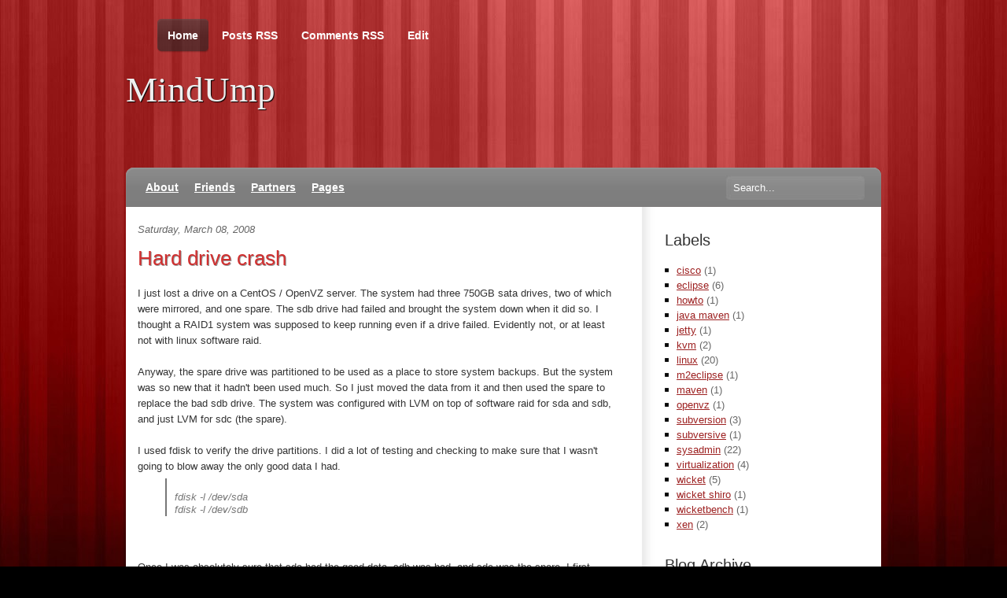

--- FILE ---
content_type: text/html; charset=UTF-8
request_url: https://blog.tauren.com/2008/03/
body_size: 13862
content:
<!DOCTYPE html>
<html dir='ltr' xmlns='http://www.w3.org/1999/xhtml' xmlns:b='http://www.google.com/2005/gml/b' xmlns:data='http://www.google.com/2005/gml/data' xmlns:expr='http://www.google.com/2005/gml/expr'>
<head>
<link href='https://www.blogger.com/static/v1/widgets/2944754296-widget_css_bundle.css' rel='stylesheet' type='text/css'/>
<link href="https://alexgorbatchev.com/pub/sh/current/styles/shCore.css" rel='stylesheet' type='text/css' />
<link href="https://alexgorbatchev.com/pub/sh/current/styles/shThemeDefault.css" rel='stylesheet' type='text/css' />
<script src="https://alexgorbatchev.com/pub/sh/current/scripts/shCore.js" type='text/javascript'></script>
<script src="https://alexgorbatchev.com/pub/sh/current/scripts/shBrushCpp.js" type='text/javascript'></script>
<script src="https://alexgorbatchev.com/pub/sh/current/scripts/shBrushCSharp.js" type='text/javascript'></script>
<script src="https://alexgorbatchev.com/pub/sh/current/scripts/shBrushCss.js" type='text/javascript'></script>
<script src="https://alexgorbatchev.com/pub/sh/current/scripts/shBrushJava.js" type='text/javascript'></script>
<script src="https://alexgorbatchev.com/pub/sh/current/scripts/shBrushJScript.js" type='text/javascript'></script>
<script src="https://alexgorbatchev.com/pub/sh/current/scripts/shBrushPhp.js" type='text/javascript'></script>
<script src="https://alexgorbatchev.com/pub/sh/current/scripts/shBrushPython.js" type='text/javascript'></script>
<script src="https://alexgorbatchev.com/pub/sh/current/scripts/shBrushRuby.js" type='text/javascript'></script>
<script src="https://alexgorbatchev.com/pub/sh/current/scripts/shBrushSql.js" type='text/javascript'></script>
<script src="https://alexgorbatchev.com/pub/sh/current/scripts/shBrushVb.js" type='text/javascript'></script>
<script src="https://alexgorbatchev.com/pub/sh/current/scripts/shBrushXml.js" type='text/javascript'></script>
<script src="https://alexgorbatchev.com/pub/sh/current/scripts/shBrushPerl.js" type='text/javascript'></script>
<script language='javascript'> 
SyntaxHighlighter.config.bloggerMode = true;
SyntaxHighlighter.config.clipboardSwf = 'http://alexgorbatchev.com/pub/sh/current/scripts/clipboard.swf';
SyntaxHighlighter.all();
</script>
<title>MindUmp: March 2008</title>
<meta content='text/html; charset=UTF-8' http-equiv='Content-Type'/>
<meta content='blogger' name='generator'/>
<link href="https://blog.tauren.com/favicon.ico" rel='icon' type='image/x-icon' />
<link href="https://blog.tauren.com/2008/03/" rel='canonical' />
<link rel="alternate" type="application/atom+xml" title="MindUmp - Atom" href="https://blog.tauren.com/feeds/posts/default" />
<link rel="alternate" type="application/rss+xml" title="MindUmp - RSS" href="https://blog.tauren.com/feeds/posts/default?alt=rss" />
<link rel="service.post" type="application/atom+xml" title="MindUmp - Atom" href="https://www.blogger.com/feeds/15031770/posts/default" />
<!--Can't find substitution for tag [blog.ieCssRetrofitLinks]-->
<meta content='http://blog.tauren.com/2008/03/' property='og:url'/>
<meta content='MindUmp' property='og:title'/>
<meta content='' property='og:description'/>
<meta content='global' name='distribution'/>
<meta content='10 days' name='revisit'/>
<meta content='10 days' name='revisit-after'/>
<meta content='document' name='resource-type'/>
<meta content='all' name='audience'/>
<meta content='general' name='rating'/>
<meta content='all' name='robots'/>
<meta content='index, follow' name='robots'/>
<meta content='Ali/Volverene' name='author'/>
<meta content='en' name='language'/>
<meta content='US' name='country'/>
<meta content='blogger' name='generator'/>
<style id='page-skin-1' type='text/css'><!--
/*
-----------------------------------------------
Blogger Template Details
Name:                Meta-Morphosis Striped-red
Blogger Template by: Templates Block
URL:                 http://TemplatesBlock.com/
Wordpress Theme by:  WooThemes
URL:                 http://www.woothemes.com/
Date:                January 11, 2010
License:             This free Blogger template is licensed under the Creative Commons Attribution 3.0 License, which permits both personal and commercial use.
However, to satisfy the 'attribution' clause of the license, you are required to keep the footer links intact which provides due credit to its authors. For more specific details about the license, you may visit the URL below:
http://creativecommons.org/licenses/by/3.0/
----------------------------------------------- */
#navbar-iframe {
display: none !important;
}
/* Variable definitions
====================
<Variable name="bgcolor" description="Page Background Color"
type="color" default="#fff">
<Variable name="textcolor" description="Text Color"
type="color" default="#333">
<Variable name="linkcolor" description="Link Color"
type="color" default="#58a">
<Variable name="pagetitlecolor" description="Blog Title Color"
type="color" default="#666">
<Variable name="descriptioncolor" description="Blog Description Color"
type="color" default="#999">
<Variable name="titlecolor" description="Post Title Color"
type="color" default="#c60">
<Variable name="bordercolor" description="Border Color"
type="color" default="#ccc">
<Variable name="sidebarcolor" description="Sidebar Title Color"
type="color" default="#999">
<Variable name="sidebartextcolor" description="Sidebar Text Color"
type="color" default="#666">
<Variable name="visitedlinkcolor" description="Visited Link Color"
type="color" default="#999">
<Variable name="bodyfont" description="Text Font"
type="font" default="normal normal 100% Georgia, Serif">
<Variable name="headerfont" description="Sidebar Title Font"
type="font"
default="normal normal 78% 'Trebuchet MS',Trebuchet,Arial,Verdana,Sans-serif">
<Variable name="pagetitlefont" description="Blog Title Font"
type="font"
default="normal normal 200% Georgia, Serif">
<Variable name="descriptionfont" description="Blog Description Font"
type="font"
default="normal normal 78% 'Trebuchet MS', Trebuchet, Arial, Verdana, Sans-serif">
<Variable name="postfooterfont" description="Post Footer Font"
type="font"
default="normal normal 78% 'Trebuchet MS', Trebuchet, Arial, Verdana, Sans-serif">
<Variable name="startSide" description="Side where text starts in blog language"
type="automatic" default="left">
<Variable name="endSide" description="Side where text ends in blog language"
type="automatic" default="right">
*/
/* Use this with templates/template-twocol.html */
body {
background:#000000 url(https://blogger.googleusercontent.com/img/b/R29vZ2xl/AVvXsEhjnPmJzLrLV7uNUJ3LT0cTM26PokoRdBEphJx9Ef9FnLZNLFdmeq8yC1vCqKdJ-_EvB8rzsYZS7XmPLpHBefJZQo8ZBqlQIDEehL9CD-qTojOG6WydGASJel8nrl5cUsaHmwk7iA/s1600/bg-tile.jpg) repeat center top;
margin:0;
color:#333333;
font:x-small Georgia Serif;
font-size/* */:/**/small;
font-size: /**/small;
text-align: center;
}
#wrap { background: url(https://blogger.googleusercontent.com/img/b/R29vZ2xl/AVvXsEij_98aAneuWDSptVK8sK3U3KWK5xUIJx0s6qOrQtHM23CHpcq2cHVJzXubnB_amCn2i4__IPhsqVY2awXnQOgYMsUflkq7yE_r5q0kseBnmGTcNrFN_RrRJw3sgo7ab5mRwD0Ovw/s1600/bg.jpg) repeat-x center top; }
a:link {
color:#9D2121; text-decoration: underline;
}
a:visited {
color:#9D2121; text-decoration: underline;
}
a:hover {
text-decoration:none;
}
a img {
border-width:0;
}
/* Header
-----------------------------------------------
*/
/* Page Nav */
#pagenav li a:link, #pagenav li a:visited {
position: relative;
width: 50%;
padding: 14px 8px;
text-decoration: none;
z-index: 100;
font-size:14px;
font-weight:bold;
}
#pagenav li {
font-family: Arial;
float: left;
line-height: 35px;
padding: 0 9px 0 5px;
zoom: 1;
margin: 0;
list-style:none;
}
#pagenav li a:hover, #pagenav li.current_page_item a:link, #pagenav li.current_page_item a:visited  {
position: relative;
}
#pagenav li a:hover span.left, #pagenav li.current_page_item span.left  {
display: block;
position: absolute;
left: 0;
bottom: 0;
width: 5px;
height: 43px;
margin-left:-5px;
}
#pagenav li a:hover span.right, #pagenav li.current_page_item span.right  {
display: block;
position: absolute;
right: 0;
bottom: 0;
width: 5px;
height: 43px;
margin-right:-5px;
}
#pagenav li a:link, #pagenav li a:visited {
color: #fff;
}
#pagenav li a:hover, #pagenav li.current_page_item a:link, #pagenav li.current_page_item a:visited  {
background: url(https://blogger.googleusercontent.com/img/b/R29vZ2xl/AVvXsEi1bZyKhtThuunJ1dMe1FGbvDBLf-YWMw7Hk5OtH23y8UV4gBTP8iqDPZMLvd89VtB_aRNfYBFCWNyNOgL7SXgd1rW_ZX2-l4cpNKt0rCcPkPx8P4NPkhxPjuP5zSeoAuv3Luxm/s1600/top-nav-tile.png) repeat-x left bottom;
}
#pagenav li a:hover span.left, #pagenav li.current_page_item span.left  {
background: url(https://blogger.googleusercontent.com/img/b/R29vZ2xl/AVvXsEjaV3QXy9FRHolRY3gWs42CO15gFlokg3rKYKHF89XjGhD8J5TkWkLWqicFuYrQP64e8VfBp2CwQL9aixBBpIQtoQCWrsnRHfx5Lq3B2mN5OiLZOOI59x9iG6duQvLboc9q2jo4/s1600/top-nav-left.png) no-repeat left bottom;
}
#pagenav li a:hover span.right, #pagenav li.current_page_item span.right  {
background: url(https://blogger.googleusercontent.com/img/b/R29vZ2xl/AVvXsEg7CB9VFvzRtPi2VKWi9z_qFgpIP5Qt3GnYsmcYaXQckjOiyz4Nwm9CSO8pm0cT6LapECCBlQkkC1GgWDm_N7HXutiVgEDLKAreMSseCOGbe8kqPPC_6OnljylPkp3FtCNs2ovC/s1600/top-nav-right.png) no-repeat left bottom !important;
}
#header {
margin: 0;
text-align: left;
color:#eeeeee;
width: 70%;
height: 100px;
padding: 25px 0;
clear: both;
position: relative;
}
#header h1 {
margin: 0;
padding:0;
line-height:1.2em;
text-transform:normal;
letter-spacing:0em;
font: 45px Trebuchet MS, Serif;
text-shadow: 1px 1px 1px #000;
display:block;
}
#header a {
color:#eeeeee;
text-decoration:none;
}
#header a:hover {
color:#eeeeee;
}
#header .description {
margin:0;
padding:0 0 0 200px;
max-width:700px;
text-transform:normal;
letter-spacing:0em;
line-height: 1.4em;
font: bold 120% 'Trebuchet MS', Trebuchet, Arial, Verdana, Sans-serif;
color: #ffffff;
text-shadow: 1px 1px 1px #999999;
}
#header img {
margin-left: auto;
margin-right: auto;
}
/* Cat Nav */
#menu {
background:url(https://blogger.googleusercontent.com/img/b/R29vZ2xl/AVvXsEg1jR6KQgkNZcGRr2hbA19KmBETmwMSWmMBK8Ra3dqwQx-QWbtjTRRtY7z_E19oHtK6hE3Sazo_FOdz3d7gGHyASjMiE9a2gNsU9pYlnyic8qxQitmKHhGZa7Yz13IlsriuLBbF/s1600/cat-nav.png) no-repeat top left;
width:960px;
height:50px;
z-index: 999;
position: relative;
}
#catnav, #catnav ul {
padding: 0;
margin: 0 15px;
list-style: none;
line-height: 1;
width:750px;
z-index: 999;
position: relative;
}
#catnav a {
display: block;
line-height: 50px;
padding: 0 10px;
z-index: 100;
color:#fff;
font-size:14px;
font-weight:bold;
}
#catnav li {
float: left;
}
#catnav li:hover {
background:#999;
}
/* Style drop down list */
#catnav li ul { position: absolute; width: 182px; left: -999em; margin:0; }
#catnav li ul li {	border: 1px solid #ccc; border-width:0 1px 1px; background: #FFF; z-index: 15; position: relative; }
#catnav li ul li:hover { background: #eee; }
#catnav li ul li a { line-height: 35px; font-size: 12px; color: #333; width: 160px; }
#catnav li ul ul {	margin: -36px 0 0 180px;  border-top: 1px solid #ccc; }
#catnav li ul ul li a { line-height: 35px; }
#catnav li ul li ul li a {	border-width:0 1px 1px 0px; }
#catnav li:hover ul, #catnav li.sfhover ul { left: auto; }
#catnav li:hover ul ul, #catnav li.sfhover ul ul { left: -999em; }
#catnav li:hover ul, #catnav li li:hover ul, #catnav li.sfhover ul, #catnav li li.sfhover ul { left: auto; }
#catnav li:hover, #catnav li.hover { position: static; } /* IE7 Fix */
/* Search */
#search { position:absolute; right:20px; top:10px; width: 178px; height:32px; display:block; }
#search input {
background:url(https://blogger.googleusercontent.com/img/b/R29vZ2xl/AVvXsEj71Ot1KhxLo-mkXRCP7-WBIT1VK650eo1qzuXQZOZ0MylN6wM_1cNytwI2W59ZRkvXm_rRdfPVQRzP4Y81MJZDEBlOMvnXYROuCqGaf0AXHbqgGsAm3jOgGQ5TgRnCn8GRBayt/s1600/bg-search.jpg) no-repeat;
border:0;
color:#fff;
padding: 8px 10px;
width:157px;
}
/* Outer-Wrapper
----------------------------------------------- */
#outer-wrapper {
width: 960px;
margin:0 auto;
text-align:left;
font: normal normal 100% Arial, Trebuchet MS;
padding: 15px 0 0 0;
position:relative;
z-index:999;
}
#content-wrapper {
background:#fff url(https://blogger.googleusercontent.com/img/b/R29vZ2xl/AVvXsEhmiaApieGT9xDMOHmWeJIvspvKEbgBTozYHDhoTRlLQOZhNQJxaGjI3w76zWBYg4_5Zt54m7mGRAVJMLJeTy13MDuWJAU2n7P3qSv3sS4n7RlGPe5qOoaiFKjOmZLnGAS2GKr8/s1600/bg-content.png) repeat-y right; padding: 0px 15px 0px 15px;
}
#content-bot { background:url(https://blogger.googleusercontent.com/img/b/R29vZ2xl/AVvXsEh6h8gMfFjgb0SbtsjWn6NocK5qAgyzAlQ9Z0dInrmL6ei5yO3J5xqGv9rAb2bC4O8hiMJlamlyssZdtVrIBO7_-t9EiRIChOF2Sxo00TvjbUW26os84yo9AXwSu-EpaLB8nsGi/s1600/bg-content-footer.png) no-repeat; width:960px; height:18px; margin:0 auto; display:block; }
#content-bot-white { background:url(https://blogger.googleusercontent.com/img/b/R29vZ2xl/AVvXsEiyNkx9gds9IkqLSaDULYJ2jw689E5wBGYG3Qf5tAuPOnbrrqi6WUP_OkZmvSm9fsqemYcQ2P71BSIgq-eW7k4pOtHt_XC88YRb9LSWZiKmC5ynQmYFfh6JHkHVAD4aRTW3cWQd/s1600/bg-content-footer-white.png) no-repeat; width:960px; height:18px; margin:0 auto; display:block; }
#main-wrapper {
width: 610px;
float: left;
word-wrap: break-word; /* fix for long text breaking sidebar float in IE */
overflow: hidden;     /* fix for long non-text content breaking IE sidebar float */
}
#sidebar-wrapper {
width: 260px;
float: right;
word-wrap: break-word; /* fix for long text breaking sidebar float in IE */
overflow: hidden;      /* fix for long non-text content breaking IE sidebar float */
}
/* Headings
----------------------------------------------- */
h2 {
margin:1.5em 0 .75em;
font: 25px 'Trebuchet MS',Trebuchet,Arial,Verdana,Sans-serif;
line-height: 1.4em;
text-transform:normal;
letter-spacing:0em;
color:#999999;
}
/* Posts
-----------------------------------------------
*/
h2.date-header {
margin:1.5em 0 .75em;
font: italic 100% 'Georgia',Trebuchet,Arial,Verdana,Sans-serif;
line-height: 1.4em;
text-transform:noone;
letter-spacing:0em;
color:#666666;
}
.post {
margin:.5em 0 1.5em;
padding-bottom:1.5em;
}
.post h3 {
margin:.25em 0 0;
padding:0 0 4px;
font-size:200%;
font-weight:normal;
line-height:1.4em;
color:#D13030;
text-shadow: 0.5px 0.5px 0.5px #999999;
}
.post h3 a, .post h3 a:visited, .post h3 strong {
display:block;
text-decoration:none;
color:#D13030;
font-weight:normal;
}
.post h3 strong, .post h3 a:hover {
color:#333333;
}
.post-body {
margin:1em 0 1em 0;
line-height:1.6em;
}
.post ul {
margin: 5px 0px 5px 20px;
padding: 0px 0px 0px 0px;
}
.post ol {
margin: 5px 0px 5px 20px;
padding: 0px 0px 0px 0px;
}
.post ol li {
margin: 5px 0px 5px 10px;
padding: 0px;
}
.post-body blockquote {
line-height:1.3em;
}
.post-footer {
margin: 1.7em 0 0 0;
color:#333333;
text-transform:normal;
letter-spacing:0em;
font: normal 95% 'Georgia', Trebuchet, Arial, Verdana, Sans-serif;
line-height: 1.4em;
padding: 5px;
background: #eeeeee;
}
.comment-link {
float: right;
margin-left:.6em;
padding-left: 20px;
background: url(https://blogger.googleusercontent.com/img/b/R29vZ2xl/AVvXsEg4YxfPAPwJZOTSVwERaVzrx0skKkFzYjK52B88l0Fq4JKW1ioqhWO-zpcMYt3HdNCGHJB6SsH82IC8m9WoTqF4UKSJ4vjJlx5-IBUz516LnRFSXPy9dYg66KIDIlR4R27rXPKIDg/s1600/more_bg.png) no-repeat;
margin-left:.6em;
}
.post img {
padding:4px;
border:1px solid #cccccc;
}
.post blockquote {
border-left:2px solid #777777;
color:#777777;
font-style:italic;
margin:5px auto 15px;
padding:0px 10px;
width:85%;
}
.post blockquote p {
margin:.75em 0;
}
/* Comments
----------------------------------------------- */
#comments h4 {
color:#666666;
font-size:15px;
font-weight:bold;
letter-spacing:0;
line-height:1.4em;
margin:1em 0;
text-transform:none;
}
#comments-block {
line-height:1.6em;
margin:1em 0 1.5em;
}
#comments-block .comment-author {
-moz-background-clip:border;
-moz-background-inline-policy:continuous;
-moz-background-origin:padding;
background:#eeeeee none repeat scroll 0 0;
margin:0.5em 0;
padding-bottom:4px;
padding-left:8px;
padding-top:4px;
}
#comments-block .comment-body {
border-left:1px solid #eeeeee;
border-right:1px solid #eeeeee;
margin-top:-7px;
padding-left:10px;
padding-top:10px;
}
#comments-block .comment-footer {
border-bottom:1px solid #eeeeee;
border-left:1px solid #eeeeee;
border-right:1px solid #eeeeee;
font-size:11px;
line-height:1.4em;
margin:-0.25em 0 2em;
padding-bottom:5px;
padding-left:10px;
text-transform:none;
}
#comments-block .comment-body p {
margin:0;
padding-bottom:15px;
}
.deleted-comment {
color:gray;
font-style:italic;
}
#blog-pager-newer-link {
float: left;
}
#blog-pager-older-link {
float: right;
}
#blog-pager {
text-align: center;
}
.feed-links {
margin-top: 10px;
clear: both;
line-height: 2.5em;
}
/* Sidebar Content
----------------------------------------------- */
.sidebar {
color: #666666;
line-height: 1.5em;
}
.sidebar h2 {
margin:1.5em 0 .75em;
font: normal 150% 'Arial',Trebuchet,Arial,Verdana,Sans-serif;
line-height: 1.4em;
text-transform:normal;
letter-spacing:0em;
color:#333333;
}
.sidebar ul {
list-style:none;
margin:0 0 0;
padding:0 0 0;
}
.sidebar li {
list-style-type:none;
padding-left:15px;
margin-left:0px;
background: url(https://blogger.googleusercontent.com/img/b/R29vZ2xl/AVvXsEjkBFny0GbsOA5ID7FfxfHuqV2zAT6f9Yv_CrzaCSpLJR3Mv0VBOaAHUhHGj8u3PFEQsV9exZiMd_64QiVzuJxjuFdmUrKNi47ZhjDcM898QeeWeGfPYPR7UeIQKzvRb_PymQ/s1600/bullet.jpg) left no-repeat;
}
.sidebar .widget, .main .widget {
}
.main .Blog {
border-bottom-width: 0;
}
/* Profile
----------------------------------------------- */
.profile-img {
float: left;
margin-top: 0;
margin-right: 5px;
margin-bottom: 5px;
margin-left: 0;
padding: 4px;
border: 1px solid #cccccc;
}
.profile-data {
margin:0;
text-transform:normal;
letter-spacing:.1em;
font: normal normal 100% 'Trebuchet MS', Trebuchet, Arial, Verdana, Sans-serif;
color: #666;
font-weight: bold;
line-height: 1.6em;
}
.profile-datablock {
margin:.5em 0 .5em;
}
.profile-textblock {
margin: 0.5em 0;
line-height: 1.6em;
}
.profile-link {
font: italic normal 100% 'Trebuchet MS', Trebuchet, Arial, Verdana, Sans-serif;
text-transform: normal;
letter-spacing: .1em;
}
/* Footer
----------------------------------------------- */
#footer {
width: 960px;
margin: 10px auto 0;
padding-bottom:30px;
font-size: 12px;
color: #777;
}
#footer a{ color:#777; text-decoration: underline;}
#footer a:hover{ color:#777; text-decoration: none;}
#footer .col-right img {vertical-align: middle;}
#footer .col-right span {display: none; float: right;}
#footer .col-left {
float: left;
}
#footer .col-right {
float: right;
}
#blackbox-top { background:url(https://blogger.googleusercontent.com/img/b/R29vZ2xl/AVvXsEjvK-5212fdE6X8ClYLrMXuhriiNXt63UQ3wuAiYQhyphenhyphen0bWpTzi2M-GVh0Mmx3EYJRBcVN5jj70R7FZ-QLazgdo_56-fpMNmprDDYS2MVLxyGMEcOzW-Uiq3bDqaQCadICtRBOhi/s1600/bg-footer-top.png) no-repeat; width:960px; height:12px; font-size:1px; margin-top: 40px;}
#blackbox-bot { background:url(https://blogger.googleusercontent.com/img/b/R29vZ2xl/AVvXsEjb-XDSyTp6xsD_1HLXUKiD1u6tNsemxeeScghlBGYytKLG43p5fzHoGYraZGTPpphHsWnWRFAgYRIQ0_hbx0cccvMjV9XyWPzWjaPCCG_P7tA6yhVuwqakJRcxiS8GhAtYo-FP/s1600/bg-footer-bot.png) no-repeat; width:960px; height:12px; }
#lower {
padding : 0 0 0 0;
width : 100%;
background : #0d0d0d;
margin-top : 0px 0 0 0;
}
#lower-wrapper {
margin : 0px 0 0 0;
padding : 10px 0 0 0;
width : 960px;
background : #222222 none repeat scroll 0 0;
}
#lowerbar-wrapper {
color : #eee;
float : left;
margin : 0 auto;
padding-bottom : 20px;
width : 30%;
margin-left: 25px;
font-size : 100%;
line-height : 1.6em;
overflow : hidden;
}
.lowerbar {
margin : 0;
padding : 0;
}
.lowerbar .widget {
margin : 0;
padding : 15px;
}
.lowerbar h2 {
margin : 0 0 10px 0;
padding : 3px 0 3px 0;
text-align : left;
color : #ffffff;
font-size : 20px;
font-family : Arial, tahoma, verdana, georgia, trebuchet ms, times new roman;
border-bottom : 1px solid #383838;
}
.lowerbar ul {
margin : 0 0 0 0;
padding : 0 0 0 0;
list-style-type : none;
}
.lowerbar li {
padding:10px 0; background:url(https://blogger.googleusercontent.com/img/b/R29vZ2xl/AVvXsEiLFYIx0dtfCHK_BAzlmyIMXLvKGvjU0JnXlU9qXXEcLAn2agz9-bUxT9qSccPMsBhq0jD3gGeCERoNzY3VzeYGPHWwWsOA_JH0Tl92Ewe5cCn4y0YxK0jQn-tvCq6ZF_0qp60e/s1600/footer-dot.png) repeat-x bottom;
margin : 0 0 0 0;
}
.lowerbar a {
color : #fff;
text-decoration : underline;
}
.lowerbar a:visited {
color : #fff;
text-decoration : underline;
}
.lowerbar a:hover {
text-decoration : none;
}
.paginator {
font-family: Trebuchet MS;
margin-top:60px;
font-size:1.1em;
}
.paginator table {
border-collapse:collapse;
table-layout:fixed;
width:100%;
}
.paginator table td {
padding:0;
white-space:nowrap;
text-align:center;
}
.paginator span {
display:block;
padding:3px 0;
color:#fff;
}
.paginator span strong,
.paginator span a {
padding:2px 6px;
}
.paginator span strong {
background:#9D2121;
font-style:normal;
font-weight:bold;
}
.paginator .scroll_bar {
width:100%;	height:20px;
position:relative;
margin-top:10px;
}
.paginator .scroll_trough {
width:100%;	height:3px;
background:#E8E8E8;
overflow:hidden;
}
.paginator .scroll_thumb {
position:absolute;
z-index:2;
width:0; height:3px;
top:0; left:0;
font-size:1px;
background:#363636;
}
.paginator .scroll_knob {
position:absolute;
top:-5px; left:50%;
margin-left:-10px;
width:20px; height:20px;
overflow:hidden;
background:url(http://i879.photobucket.com/albums/ab351/bloggerblogimage/blogger/slider_knob.gif) no-repeat 50% 50%;
cursor:pointer; cursor:hand;
}
.paginator .current_page_mark {
position:absolute;
z-index:1;
top:0; left:0;
width:0; height:3px;
overflow:hidden;
background:#9D2121;
}
.fullsize .scroll_thumb {
display:none;
}
.paginator_pages {
width:600px;
text-align:right;
font-size:0.8em;
color:#808080;
margin-top:-10px;
}

--></style>
<link href='https://www.blogger.com/dyn-css/authorization.css?targetBlogID=15031770&amp;zx=37e106c0-b3f1-4543-be8c-911220c68ee4' media='none' onload='if(media!=&#39;all&#39;)media=&#39;all&#39;' rel='stylesheet'/><noscript><link href='https://www.blogger.com/dyn-css/authorization.css?targetBlogID=15031770&amp;zx=37e106c0-b3f1-4543-be8c-911220c68ee4' rel='stylesheet'/></noscript>
<meta name='google-adsense-platform-account' content='ca-host-pub-1556223355139109'/>
<meta name='google-adsense-platform-domain' content='blogspot.com'/>

<!-- data-ad-client=ca-pub-7471771293920979 -->

</head>
<body>
<div class='navbar section' id='navbar'><div class='widget Navbar' data-version='1' id='Navbar1'><script type="text/javascript">
    function setAttributeOnload(object, attribute, val) {
      if(window.addEventListener) {
        window.addEventListener('load',
          function(){ object[attribute] = val; }, false);
      } else {
        window.attachEvent('onload', function(){ object[attribute] = val; });
      }
    }
  </script>
<div id="navbar-iframe-container"></div>
<script type="text/javascript" src="https://apis.google.com/js/platform.js"></script>
<script type="text/javascript">
      gapi.load("gapi.iframes:gapi.iframes.style.bubble", function() {
        if (gapi.iframes && gapi.iframes.getContext) {
          gapi.iframes.getContext().openChild({
              url: 'https://www.blogger.com/navbar/15031770?origin\x3dhttp://blog.tauren.com',
              where: document.getElementById("navbar-iframe-container"),
              id: "navbar-iframe"
          });
        }
      });
    </script><script type="text/javascript">
(function() {
var script = document.createElement('script');
script.type = 'text/javascript';
script.src = '//pagead2.googlesyndication.com/pagead/js/google_top_exp.js';
var head = document.getElementsByTagName('head')[0];
if (head) {
head.appendChild(script);
}})();
</script>
</div></div>
<div id='wrap'>
<div id='outer-wrapper'><div id='wrap2'>
<!-- skip links for text browsers -->
<span id='skiplinks' style='display:none;'>
<a href='#main'>skip to main </a> |
      <a href='#sidebar'>skip to sidebar</a>
</span>
<!-- PAGE NAVIGATION -->
<ul id='pagenav'>
<li class='current_page_item'><a href="https://blog.tauren.com/"><span class='left'></span>Home<span class='right'></span></a></li>
<li><a href="https://blog.tauren.com/feeds/posts/default"><span class='left'></span>Posts RSS<span class='right'></span></a></li>
<li><a href="https://blog.tauren.com/feeds/comments/default"><span class='left'></span>Comments RSS<span class='right'></span></a></li>
<li><a href='#'><span class='left'></span>Edit<span class='right'></span></a></li>
</ul>
<!-- Page Nav Ends -->
<div id='header-wrapper'>
<div class='header section' id='header'><div class='widget Header' data-version='1' id='Header1'>
<div id='header-inner'>
<div class='titlewrapper'>
<h1 class='title'>
<a href="https://blog.tauren.com/">
MindUmp
</a>
</h1>
</div>
<div class='descriptionwrapper'>
<p class='description'><span>
</span></p>
</div>
</div>
</div></div>
</div>
<!-- MAIN MENU -->
<div id='menu'>
<ul id='catnav'>
<li><a href='#'>About</a></li>
<li><a href='#'>Friends</a>
<ul>
<li><a href='#'>Smith</a></li>
<li><a href='#'>Jones</a></li>
</ul>
</li>
<li><a href='#'>Partners</a>
<ul>
<li><a href='#'>jake</a></li>
<li><a href='#'>Daisy</a></li>
<li><a href='#'>Alex</a></li>
</ul>
</li>
<li><a href='#'>Pages</a>
<ul>
<li><a href='#'>Photos</a></li>
<li><a href='#'>Videos</a></li>
<li><a href='#'>Recordings</a></li>
</ul>
</li>
</ul>
<!-- SEARCH -->
<form action='/search' id='searchform' method='get'>
<div id='search'>
<input id='s' name='q' onblur='if (this.value == "") {this.value = "Search...";}' onfocus='if (this.value == "Search...") {this.value = ""}' type='text' value='Search...'/>
<input class='btn' name='' type='hidden' value=''/>
</div>
</form>
<!-- end search -->
</div>
<!-- end #menu -->
<div id='content-wrapper'>
<div id='main-wrapper'>
<div class='main section' id='main'><div class='widget Blog' data-version='1' id='Blog1'>
<div class='blog-posts hfeed'>

          <div class="date-outer">
        
<h2 class='date-header'><span>Saturday, March 08, 2008</span></h2>

          <div class="date-posts">
        
<div class='post-outer'>
<div class='post hentry'>
<a name='7028153876925142855'></a>
<h3 class='post-title entry-title'>
<a href="https://blog.tauren.com/2008/03/hard-drive-crash.html">Hard drive crash</a>
</h3>
<div class='post-header-line-1'></div>
<div class='post-body entry-content'>
I just lost a drive on a CentOS / OpenVZ server.  The system had three 750GB sata drives, two of which were mirrored, and one spare.  The sdb drive had failed and brought the system down when it did so.  I thought a RAID1 system was supposed to keep running even if a drive failed.  Evidently not, or at least not with linux software raid.<br /><br />Anyway, the spare drive was partitioned to be used as a place to store system backups.  But the system was so new that it hadn't been used much.  So I just moved the data from it and then used the spare to replace the bad sdb drive.  The system was configured with LVM on top of software raid for sda and sdb, and just LVM for sdc (the spare).<br /><br />I used fdisk to verify the drive partitions.  I did a lot of testing and checking to make sure that I wasn't going to blow away the only good data I had.<br /><blockquote><br />fdisk -l /dev/sda<br />fdisk -l /dev/sdb</blockquote><br /><br />Once I was absolutely sure that sda had the good data, sdb was bad, and sdc was the spare, I first removed the LVM settings from the spare drive.  Note that the system was reporting sdc as sdb because it didn't recognize the bad drive anymore.  Unfortunately, I didn't keep great notes, but I think I did this:<br /><br /><blockquote>lvremove /dev/vg1/lvbackup<br />vgremove /dev/vg0<br />pvremove /dev/sdb1</blockquote><br /><br />With those settings out of LVM, I repartitioned the spare drive (now reporting as sdb) to match the exact partition of sda.  This command copies the partition of sda and overwrites the partition of sdb with the sampartitioning.<br /><br /><blockquote>sfdisk -d /dev/sda | sfdisk /dev/sdb</blockquote><br /><br />I tried to remove the old sdb drive from the raid array, but the --failed and --removed commands reported errors:<br /><br /><blockquote>mdadm --manage /dev/md1 --fail /dev/sdb1<br />mdadm --manage /dev/md1 --remove /dev/sdb1</blockquote><br /><br />So I just added the new drive partitions to the raid array:<br /><br /><blockquote>mdadm --manage /dev/md0 --add /dev/sdb1<br />mdadm --manage /dev/md1 --add /dev/sdb2</blockquote><br /><br />Checking /proc/mdstat showed the partitions syncing.  I rebooted just to make sure it all came back up properly, which it did.<br /><br />Then, about an hour later, the load on the server skyrocketed up to the 30-50 range.  This server is a dual 4-core cpu (total of 8 cores) with 16GB ram and three 750GB Seagate Barracuda ES.2 sata drives.  I'm not sure what caused it, but I was worried it might be the raid sync.  I found out that my customer was running myisamchk on their database at the same time.  So maybe it was just that.  The load came back down to around 1.5 and the syncing is still running.  I guess it is all good now...<br /><br />I found this resource a helpful guide while solving this problem:<br /><a href="http://www.howtoforge.com/replacing_hard_disks_in_a_raid1_array">http://www.howtoforge.com/replacing_hard_disks_in_a_raid1_array</a>
<div style='clear: both;'></div>
</div>
<div class='post-footer'>
<div class='post-footer-line post-footer-line-1'><span class='post-author vcard'>
Posted by
<span class='fn'>Tauren Mills</span>
</span>
<span class='post-timestamp'>
at
<a class='timestamp-link' href="https://blog.tauren.com/2008/03/hard-drive-crash.html" rel='bookmark' title='permanent link'><abbr class='published' title='2008-03-08T16:58:00-08:00'>4:58 PM</abbr></a>
</span>
<span class='post-comment-link'>
<a class='comment-link' href='https://www.blogger.com/comment/fullpage/post/15031770/7028153876925142855' onclick=''>0
comments</a>
</span>
<span class='post-icons'>
<span class='item-control blog-admin pid-888368685'>
<a href='https://www.blogger.com/post-edit.g?blogID=15031770&postID=7028153876925142855&from=pencil' title='Edit Post'>
<img alt='' class='icon-action' height='18' src='https://resources.blogblog.com/img/icon18_edit_allbkg.gif' width='18'/>
</a>
</span>
</span>
</div>
<div class='post-footer-line post-footer-line-2'><span class='post-labels'>
Labels:
<a href="https://blog.tauren.com/search/label/linux" rel='tag'>linux</a>,
<a href="https://blog.tauren.com/search/label/sysadmin" rel='tag'>sysadmin</a>
</span>
</div>
<div class='post-footer-line post-footer-line-3'><span class='post-location'>
</span>
</div>
</div>
</div>
</div>

        </div></div>
      
</div>
<div class='blog-pager' id='blog-pager'>
<span id='blog-pager-newer-link'>
<a class='blog-pager-newer-link' href="https://blog.tauren.com/" id='Blog1_blog-pager-newer-link' title='Newer Posts'>Newer Posts &#187;</a>
</span>
<span id='blog-pager-older-link'>
<a class='blog-pager-older-link' href="https://blog.tauren.com/search?updated-max=2008-03-08T16:58:00-08:00" id='Blog1_blog-pager-older-link' title='Older Posts'>&#171; Older Posts</a>
</span>
<a class='home-link' href="https://blog.tauren.com/">Home</a>
</div>
<div class='clear'></div>
<div class='blog-feeds'>
<div class='feed-links'>
Subscribe to:
<a class='feed-link' href="https://blog.tauren.com/feeds/posts/default" target='_blank' type='application/atom+xml'>Comments (Atom)</a>
</div>
</div>
</div></div>
</div>
<div id='sidebar-wrapper'>
<div class='sidebar section' id='sidebar'><div class='widget Label' data-version='1' id='Label1'>
<h2>Labels</h2>
<div class='widget-content list-label-widget-content'>
<ul>
<li>
<a dir='ltr' href="https://blog.tauren.com/search/label/cisco">cisco</a>
<span dir='ltr'>(1)</span>
</li>
<li>
<a dir='ltr' href="https://blog.tauren.com/search/label/eclipse">eclipse</a>
<span dir='ltr'>(6)</span>
</li>
<li>
<a dir='ltr' href="https://blog.tauren.com/search/label/howto">howto</a>
<span dir='ltr'>(1)</span>
</li>
<li>
<a dir='ltr' href="https://blog.tauren.com/search/label/java%20maven">java maven</a>
<span dir='ltr'>(1)</span>
</li>
<li>
<a dir='ltr' href="https://blog.tauren.com/search/label/jetty">jetty</a>
<span dir='ltr'>(1)</span>
</li>
<li>
<a dir='ltr' href="https://blog.tauren.com/search/label/kvm">kvm</a>
<span dir='ltr'>(2)</span>
</li>
<li>
<a dir='ltr' href="https://blog.tauren.com/search/label/linux">linux</a>
<span dir='ltr'>(20)</span>
</li>
<li>
<a dir='ltr' href="https://blog.tauren.com/search/label/m2eclipse">m2eclipse</a>
<span dir='ltr'>(1)</span>
</li>
<li>
<a dir='ltr' href="https://blog.tauren.com/search/label/maven">maven</a>
<span dir='ltr'>(1)</span>
</li>
<li>
<a dir='ltr' href="https://blog.tauren.com/search/label/openvz">openvz</a>
<span dir='ltr'>(1)</span>
</li>
<li>
<a dir='ltr' href="https://blog.tauren.com/search/label/subversion">subversion</a>
<span dir='ltr'>(3)</span>
</li>
<li>
<a dir='ltr' href="https://blog.tauren.com/search/label/subversive">subversive</a>
<span dir='ltr'>(1)</span>
</li>
<li>
<a dir='ltr' href="https://blog.tauren.com/search/label/sysadmin">sysadmin</a>
<span dir='ltr'>(22)</span>
</li>
<li>
<a dir='ltr' href="https://blog.tauren.com/search/label/virtualization">virtualization</a>
<span dir='ltr'>(4)</span>
</li>
<li>
<a dir='ltr' href="https://blog.tauren.com/search/label/wicket">wicket</a>
<span dir='ltr'>(5)</span>
</li>
<li>
<a dir='ltr' href="https://blog.tauren.com/search/label/wicket%20shiro">wicket shiro</a>
<span dir='ltr'>(1)</span>
</li>
<li>
<a dir='ltr' href="https://blog.tauren.com/search/label/wicketbench">wicketbench</a>
<span dir='ltr'>(1)</span>
</li>
<li>
<a dir='ltr' href="https://blog.tauren.com/search/label/xen">xen</a>
<span dir='ltr'>(2)</span>
</li>
</ul>
<div class='clear'></div>
</div>
</div><div class='widget BlogArchive' data-version='1' id='BlogArchive1'>
<h2>Blog Archive</h2>
<div class='widget-content'>
<div id='ArchiveList'>
<div id='BlogArchive1_ArchiveList'>
<ul class='hierarchy'>
<li class='archivedate collapsed'>
<a class='toggle' href='javascript:void(0)'>
<span class='zippy'>

        &#9658;&#160;
      
</span>
</a>
<a class='post-count-link' href="https://blog.tauren.com/2010/">
2010
</a>
<span class='post-count' dir='ltr'>(7)</span>
<ul class='hierarchy'>
<li class='archivedate collapsed'>
<a class='toggle' href='javascript:void(0)'>
<span class='zippy'>

        &#9658;&#160;
      
</span>
</a>
<a class='post-count-link' href="https://blog.tauren.com/2010/09/">
September
</a>
<span class='post-count' dir='ltr'>(2)</span>
</li>
</ul>
<ul class='hierarchy'>
<li class='archivedate collapsed'>
<a class='toggle' href='javascript:void(0)'>
<span class='zippy'>

        &#9658;&#160;
      
</span>
</a>
<a class='post-count-link' href="https://blog.tauren.com/2010/07/">
July
</a>
<span class='post-count' dir='ltr'>(2)</span>
</li>
</ul>
<ul class='hierarchy'>
<li class='archivedate collapsed'>
<a class='toggle' href='javascript:void(0)'>
<span class='zippy'>

        &#9658;&#160;
      
</span>
</a>
<a class='post-count-link' href="https://blog.tauren.com/2010/01/">
January
</a>
<span class='post-count' dir='ltr'>(3)</span>
</li>
</ul>
</li>
</ul>
<ul class='hierarchy'>
<li class='archivedate collapsed'>
<a class='toggle' href='javascript:void(0)'>
<span class='zippy'>

        &#9658;&#160;
      
</span>
</a>
<a class='post-count-link' href="https://blog.tauren.com/2009/">
2009
</a>
<span class='post-count' dir='ltr'>(5)</span>
<ul class='hierarchy'>
<li class='archivedate collapsed'>
<a class='toggle' href='javascript:void(0)'>
<span class='zippy'>

        &#9658;&#160;
      
</span>
</a>
<a class='post-count-link' href="https://blog.tauren.com/2009/10/">
October
</a>
<span class='post-count' dir='ltr'>(1)</span>
</li>
</ul>
<ul class='hierarchy'>
<li class='archivedate collapsed'>
<a class='toggle' href='javascript:void(0)'>
<span class='zippy'>

        &#9658;&#160;
      
</span>
</a>
<a class='post-count-link' href="https://blog.tauren.com/2009/06/">
June
</a>
<span class='post-count' dir='ltr'>(1)</span>
</li>
</ul>
<ul class='hierarchy'>
<li class='archivedate collapsed'>
<a class='toggle' href='javascript:void(0)'>
<span class='zippy'>

        &#9658;&#160;
      
</span>
</a>
<a class='post-count-link' href="https://blog.tauren.com/2009/02/">
February
</a>
<span class='post-count' dir='ltr'>(3)</span>
</li>
</ul>
</li>
</ul>
<ul class='hierarchy'>
<li class='archivedate expanded'>
<a class='toggle' href='javascript:void(0)'>
<span class='zippy toggle-open'>

        &#9660;&#160;
      
</span>
</a>
<a class='post-count-link' href="https://blog.tauren.com/2008/">
2008
</a>
<span class='post-count' dir='ltr'>(2)</span>
<ul class='hierarchy'>
<li class='archivedate collapsed'>
<a class='toggle' href='javascript:void(0)'>
<span class='zippy'>

        &#9658;&#160;
      
</span>
</a>
<a class='post-count-link' href="https://blog.tauren.com/2008/04/">
April
</a>
<span class='post-count' dir='ltr'>(1)</span>
</li>
</ul>
<ul class='hierarchy'>
<li class='archivedate expanded'>
<a class='toggle' href='javascript:void(0)'>
<span class='zippy toggle-open'>

        &#9660;&#160;
      
</span>
</a>
<a class='post-count-link' href="https://blog.tauren.com/2008/03/">
March
</a>
<span class='post-count' dir='ltr'>(1)</span>
<ul class='posts'>
<li><a href="https://blog.tauren.com/2008/03/hard-drive-crash.html">Hard drive crash</a></li>
</ul>
</li>
</ul>
</li>
</ul>
<ul class='hierarchy'>
<li class='archivedate collapsed'>
<a class='toggle' href='javascript:void(0)'>
<span class='zippy'>

        &#9658;&#160;
      
</span>
</a>
<a class='post-count-link' href="https://blog.tauren.com/2007/">
2007
</a>
<span class='post-count' dir='ltr'>(14)</span>
<ul class='hierarchy'>
<li class='archivedate collapsed'>
<a class='toggle' href='javascript:void(0)'>
<span class='zippy'>

        &#9658;&#160;
      
</span>
</a>
<a class='post-count-link' href="https://blog.tauren.com/2007/12/">
December
</a>
<span class='post-count' dir='ltr'>(1)</span>
</li>
</ul>
<ul class='hierarchy'>
<li class='archivedate collapsed'>
<a class='toggle' href='javascript:void(0)'>
<span class='zippy'>

        &#9658;&#160;
      
</span>
</a>
<a class='post-count-link' href="https://blog.tauren.com/2007/10/">
October
</a>
<span class='post-count' dir='ltr'>(5)</span>
</li>
</ul>
<ul class='hierarchy'>
<li class='archivedate collapsed'>
<a class='toggle' href='javascript:void(0)'>
<span class='zippy'>

        &#9658;&#160;
      
</span>
</a>
<a class='post-count-link' href="https://blog.tauren.com/2007/09/">
September
</a>
<span class='post-count' dir='ltr'>(2)</span>
</li>
</ul>
<ul class='hierarchy'>
<li class='archivedate collapsed'>
<a class='toggle' href='javascript:void(0)'>
<span class='zippy'>

        &#9658;&#160;
      
</span>
</a>
<a class='post-count-link' href="https://blog.tauren.com/2007/08/">
August
</a>
<span class='post-count' dir='ltr'>(4)</span>
</li>
</ul>
<ul class='hierarchy'>
<li class='archivedate collapsed'>
<a class='toggle' href='javascript:void(0)'>
<span class='zippy'>

        &#9658;&#160;
      
</span>
</a>
<a class='post-count-link' href="https://blog.tauren.com/2007/06/">
June
</a>
<span class='post-count' dir='ltr'>(2)</span>
</li>
</ul>
</li>
</ul>
<ul class='hierarchy'>
<li class='archivedate collapsed'>
<a class='toggle' href='javascript:void(0)'>
<span class='zippy'>

        &#9658;&#160;
      
</span>
</a>
<a class='post-count-link' href="https://blog.tauren.com/2006/">
2006
</a>
<span class='post-count' dir='ltr'>(19)</span>
<ul class='hierarchy'>
<li class='archivedate collapsed'>
<a class='toggle' href='javascript:void(0)'>
<span class='zippy'>

        &#9658;&#160;
      
</span>
</a>
<a class='post-count-link' href="https://blog.tauren.com/2006/11/">
November
</a>
<span class='post-count' dir='ltr'>(1)</span>
</li>
</ul>
<ul class='hierarchy'>
<li class='archivedate collapsed'>
<a class='toggle' href='javascript:void(0)'>
<span class='zippy'>

        &#9658;&#160;
      
</span>
</a>
<a class='post-count-link' href="https://blog.tauren.com/2006/10/">
October
</a>
<span class='post-count' dir='ltr'>(6)</span>
</li>
</ul>
<ul class='hierarchy'>
<li class='archivedate collapsed'>
<a class='toggle' href='javascript:void(0)'>
<span class='zippy'>

        &#9658;&#160;
      
</span>
</a>
<a class='post-count-link' href="https://blog.tauren.com/2006/08/">
August
</a>
<span class='post-count' dir='ltr'>(2)</span>
</li>
</ul>
<ul class='hierarchy'>
<li class='archivedate collapsed'>
<a class='toggle' href='javascript:void(0)'>
<span class='zippy'>

        &#9658;&#160;
      
</span>
</a>
<a class='post-count-link' href="https://blog.tauren.com/2006/07/">
July
</a>
<span class='post-count' dir='ltr'>(9)</span>
</li>
</ul>
<ul class='hierarchy'>
<li class='archivedate collapsed'>
<a class='toggle' href='javascript:void(0)'>
<span class='zippy'>

        &#9658;&#160;
      
</span>
</a>
<a class='post-count-link' href="https://blog.tauren.com/2006/02/">
February
</a>
<span class='post-count' dir='ltr'>(1)</span>
</li>
</ul>
</li>
</ul>
<ul class='hierarchy'>
<li class='archivedate collapsed'>
<a class='toggle' href='javascript:void(0)'>
<span class='zippy'>

        &#9658;&#160;
      
</span>
</a>
<a class='post-count-link' href="https://blog.tauren.com/2005/">
2005
</a>
<span class='post-count' dir='ltr'>(16)</span>
<ul class='hierarchy'>
<li class='archivedate collapsed'>
<a class='toggle' href='javascript:void(0)'>
<span class='zippy'>

        &#9658;&#160;
      
</span>
</a>
<a class='post-count-link' href="https://blog.tauren.com/2005/08/">
August
</a>
<span class='post-count' dir='ltr'>(16)</span>
</li>
</ul>
</li>
</ul>
</div>
</div>
<div class='clear'></div>
</div>
</div><div class='widget LinkList' data-version='1' id='LinkList1'>
<h2>Links</h2>
<div class='widget-content'>
<ul>
<li><a href="https://news.google.com/">Google News</a></li>
<li><a href="https://help.blogger.com/bin/answer.py?answer=110">Edit-Me</a></li>
<li><a href="https://help.blogger.com/bin/answer.py?answer=110">Edit-Me</a></li>
</ul>
<div class='clear'></div>
</div>
</div><div class='widget AdSense' data-version='1' id='AdSense3'>
<div class='widget-content'>
<script type="text/javascript"><!--
google_ad_client="pub-7471771293920979";
google_ad_host="pub-1556223355139109";
google_ad_host_channel="00000";
google_ad_width=468;
google_ad_height=60;
google_ad_format="468x60_as";
google_ad_type="text_image";
google_color_border="A8DDA0";
google_color_bg="EBFFED";
google_color_link="0000CC";
google_color_url="008000";
google_color_text="6D6D6D";
//--></script>
<script type="text/javascript" src="https://pagead2.googlesyndication.com/pagead/show_ads.js">
</script>
<div class='clear'></div>
</div>
</div><div class='widget AdSense' data-version='1' id='AdSense1'>
<div class='widget-content'>
<script type="text/javascript"><!--
google_ad_client="pub-7471771293920979";
google_ad_host="pub-1556223355139109";
google_ad_host_channel="00000";
google_ad_width=160;
google_ad_height=600;
google_ad_format="160x600_as";
google_ad_type="text_image";
google_color_border="FFFFFF";
google_color_bg="FFFFFF";
google_color_link="333333";
google_color_url="993333";
google_color_text="999999";
//--></script>
<script type="text/javascript" src="https://pagead2.googlesyndication.com/pagead/show_ads.js">
</script>
<div class='clear'></div>
</div>
</div><div class='widget AdSense' data-version='1' id='AdSense2'>
<div class='widget-content'>
<script type="text/javascript"><!--
google_ad_client="pub-7471771293920979";
google_ad_host="pub-1556223355139109";
google_ad_host_channel="00000";
google_ad_width=200;
google_ad_height=200;
google_ad_format="200x200_as";
google_ad_type="text_image";
google_color_border="A8DDA0";
google_color_bg="EBFFED";
google_color_link="0000CC";
google_color_url="008000";
google_color_text="6D6D6D";
//--></script>
<script type="text/javascript" src="https://pagead2.googlesyndication.com/pagead/show_ads.js">
</script>
<div class='clear'></div>
</div>
</div><div class='widget Subscribe' data-version='1' id='Subscribe1'>
<div style='white-space:nowrap'>
<h2 class='title'>Subscribe To MindUmp</h2>
<div class='widget-content'>
<div class='subscribe-wrapper subscribe-type-POST'>
<div class='subscribe expanded subscribe-type-POST' id='SW_READER_LIST_Subscribe1POST' style='display:none;'>
<div class='top'>
<span class='inner' onclick='return(_SW_toggleReaderList(event, "Subscribe1POST"));'>
<img class='subscribe-dropdown-arrow' src='https://resources.blogblog.com/img/widgets/arrow_dropdown.gif'/>
<img align='absmiddle' alt='' border='0' class='feed-icon' src='https://resources.blogblog.com/img/icon_feed12.png'/>
Posts
</span>
<div class='feed-reader-links'>
<a class='feed-reader-link' href='https://www.netvibes.com/subscribe.php?url=http%3A%2F%2Fblog.tauren.com%2Ffeeds%2Fposts%2Fdefault' target='_blank'>
<img src='https://resources.blogblog.com/img/widgets/subscribe-netvibes.png'/>
</a>
<a class='feed-reader-link' href='https://add.my.yahoo.com/content?url=http%3A%2F%2Fblog.tauren.com%2Ffeeds%2Fposts%2Fdefault' target='_blank'>
<img src='https://resources.blogblog.com/img/widgets/subscribe-yahoo.png'/>
</a>
<a class='feed-reader-link' href="https://blog.tauren.com/feeds/posts/default" target='_blank'>
<img align='absmiddle' class='feed-icon' src='https://resources.blogblog.com/img/icon_feed12.png'/>
                  Atom
                </a>
</div>
</div>
<div class='bottom'></div>
</div>
<div class='subscribe' id='SW_READER_LIST_CLOSED_Subscribe1POST' onclick='return(_SW_toggleReaderList(event, "Subscribe1POST"));'>
<div class='top'>
<span class='inner'>
<img class='subscribe-dropdown-arrow' src='https://resources.blogblog.com/img/widgets/arrow_dropdown.gif'/>
<span onclick='return(_SW_toggleReaderList(event, "Subscribe1POST"));'>
<img align='absmiddle' alt='' border='0' class='feed-icon' src='https://resources.blogblog.com/img/icon_feed12.png'/>
Posts
</span>
</span>
</div>
<div class='bottom'></div>
</div>
</div>
<div class='subscribe-wrapper subscribe-type-COMMENT'>
<div class='subscribe expanded subscribe-type-COMMENT' id='SW_READER_LIST_Subscribe1COMMENT' style='display:none;'>
<div class='top'>
<span class='inner' onclick='return(_SW_toggleReaderList(event, "Subscribe1COMMENT"));'>
<img class='subscribe-dropdown-arrow' src='https://resources.blogblog.com/img/widgets/arrow_dropdown.gif'/>
<img align='absmiddle' alt='' border='0' class='feed-icon' src='https://resources.blogblog.com/img/icon_feed12.png'/>
All Comments
</span>
<div class='feed-reader-links'>
<a class='feed-reader-link' href='https://www.netvibes.com/subscribe.php?url=http%3A%2F%2Fblog.tauren.com%2Ffeeds%2Fcomments%2Fdefault' target='_blank'>
<img src='https://resources.blogblog.com/img/widgets/subscribe-netvibes.png'/>
</a>
<a class='feed-reader-link' href='https://add.my.yahoo.com/content?url=http%3A%2F%2Fblog.tauren.com%2Ffeeds%2Fcomments%2Fdefault' target='_blank'>
<img src='https://resources.blogblog.com/img/widgets/subscribe-yahoo.png'/>
</a>
<a class='feed-reader-link' href="https://blog.tauren.com/feeds/comments/default" target='_blank'>
<img align='absmiddle' class='feed-icon' src='https://resources.blogblog.com/img/icon_feed12.png'/>
                  Atom
                </a>
</div>
</div>
<div class='bottom'></div>
</div>
<div class='subscribe' id='SW_READER_LIST_CLOSED_Subscribe1COMMENT' onclick='return(_SW_toggleReaderList(event, "Subscribe1COMMENT"));'>
<div class='top'>
<span class='inner'>
<img class='subscribe-dropdown-arrow' src='https://resources.blogblog.com/img/widgets/arrow_dropdown.gif'/>
<span onclick='return(_SW_toggleReaderList(event, "Subscribe1COMMENT"));'>
<img align='absmiddle' alt='' border='0' class='feed-icon' src='https://resources.blogblog.com/img/icon_feed12.png'/>
All Comments
</span>
</span>
</div>
<div class='bottom'></div>
</div>
</div>
<div style='clear:both'></div>
</div>
</div>
<div class='clear'></div>
</div></div>
</div>
<!-- spacer for skins that want sidebar and main to be the same height-->
<div class='clear'>&#160;</div>
</div><!-- end content-wrapper -->
<div id='content-bot-white'><div id='content-bot'></div></div>
<div id='blackbox-top'></div>
<div id='lower'>
<div id='lower-wrapper'>
<div id='lowerbar-wrapper'>
<div class='lowerbar section' id='lowerbar1'><div class='widget Profile' data-version='1' id='Profile1'>
<h2>About Me</h2>
<div class='widget-content'>
<dl class='profile-datablock'>
<dt class='profile-data'>
<a class='profile-name-link g-profile' href='https://www.blogger.com/profile/12598056681654153507' rel='author' style='background-image: url(//www.blogger.com/img/logo-16.png);'>
Tauren Mills
</a>
</dt>
</dl>
<a class='profile-link' href='https://www.blogger.com/profile/12598056681654153507' rel='author'>View my complete profile</a>
<div class='clear'></div>
</div>
</div></div>
</div>
<div id='lowerbar-wrapper'>
<div class='lowerbar section' id='lowerbar2'><div class='widget Label' data-version='1' id='Label2'>
<h2>Labels</h2>
<div class='widget-content list-label-widget-content'>
<ul>
<li>
<a dir='ltr' href="https://blog.tauren.com/search/label/cisco">cisco</a>
<span dir='ltr'>(1)</span>
</li>
<li>
<a dir='ltr' href="https://blog.tauren.com/search/label/eclipse">eclipse</a>
<span dir='ltr'>(6)</span>
</li>
<li>
<a dir='ltr' href="https://blog.tauren.com/search/label/howto">howto</a>
<span dir='ltr'>(1)</span>
</li>
<li>
<a dir='ltr' href="https://blog.tauren.com/search/label/java%20maven">java maven</a>
<span dir='ltr'>(1)</span>
</li>
<li>
<a dir='ltr' href="https://blog.tauren.com/search/label/jetty">jetty</a>
<span dir='ltr'>(1)</span>
</li>
<li>
<a dir='ltr' href="https://blog.tauren.com/search/label/kvm">kvm</a>
<span dir='ltr'>(2)</span>
</li>
<li>
<a dir='ltr' href="https://blog.tauren.com/search/label/linux">linux</a>
<span dir='ltr'>(20)</span>
</li>
<li>
<a dir='ltr' href="https://blog.tauren.com/search/label/m2eclipse">m2eclipse</a>
<span dir='ltr'>(1)</span>
</li>
<li>
<a dir='ltr' href="https://blog.tauren.com/search/label/maven">maven</a>
<span dir='ltr'>(1)</span>
</li>
<li>
<a dir='ltr' href="https://blog.tauren.com/search/label/openvz">openvz</a>
<span dir='ltr'>(1)</span>
</li>
<li>
<a dir='ltr' href="https://blog.tauren.com/search/label/subversion">subversion</a>
<span dir='ltr'>(3)</span>
</li>
<li>
<a dir='ltr' href="https://blog.tauren.com/search/label/subversive">subversive</a>
<span dir='ltr'>(1)</span>
</li>
<li>
<a dir='ltr' href="https://blog.tauren.com/search/label/sysadmin">sysadmin</a>
<span dir='ltr'>(22)</span>
</li>
<li>
<a dir='ltr' href="https://blog.tauren.com/search/label/virtualization">virtualization</a>
<span dir='ltr'>(4)</span>
</li>
<li>
<a dir='ltr' href="https://blog.tauren.com/search/label/wicket">wicket</a>
<span dir='ltr'>(5)</span>
</li>
<li>
<a dir='ltr' href="https://blog.tauren.com/search/label/wicket%20shiro">wicket shiro</a>
<span dir='ltr'>(1)</span>
</li>
<li>
<a dir='ltr' href="https://blog.tauren.com/search/label/wicketbench">wicketbench</a>
<span dir='ltr'>(1)</span>
</li>
<li>
<a dir='ltr' href="https://blog.tauren.com/search/label/xen">xen</a>
<span dir='ltr'>(2)</span>
</li>
</ul>
<div class='clear'></div>
</div>
</div></div>
</div>
<div id='lowerbar-wrapper'>
<div class='lowerbar section' id='lowerbar3'><div class='widget Label' data-version='1' id='Label3'>
<h2>Labels</h2>
<div class='widget-content list-label-widget-content'>
<ul>
<li>
<a dir='ltr' href="https://blog.tauren.com/search/label/cisco">cisco</a>
<span dir='ltr'>(1)</span>
</li>
<li>
<a dir='ltr' href="https://blog.tauren.com/search/label/eclipse">eclipse</a>
<span dir='ltr'>(6)</span>
</li>
<li>
<a dir='ltr' href="https://blog.tauren.com/search/label/howto">howto</a>
<span dir='ltr'>(1)</span>
</li>
<li>
<a dir='ltr' href="https://blog.tauren.com/search/label/java%20maven">java maven</a>
<span dir='ltr'>(1)</span>
</li>
<li>
<a dir='ltr' href="https://blog.tauren.com/search/label/jetty">jetty</a>
<span dir='ltr'>(1)</span>
</li>
<li>
<a dir='ltr' href="https://blog.tauren.com/search/label/kvm">kvm</a>
<span dir='ltr'>(2)</span>
</li>
<li>
<a dir='ltr' href="https://blog.tauren.com/search/label/linux">linux</a>
<span dir='ltr'>(20)</span>
</li>
<li>
<a dir='ltr' href="https://blog.tauren.com/search/label/m2eclipse">m2eclipse</a>
<span dir='ltr'>(1)</span>
</li>
<li>
<a dir='ltr' href="https://blog.tauren.com/search/label/maven">maven</a>
<span dir='ltr'>(1)</span>
</li>
<li>
<a dir='ltr' href="https://blog.tauren.com/search/label/openvz">openvz</a>
<span dir='ltr'>(1)</span>
</li>
<li>
<a dir='ltr' href="https://blog.tauren.com/search/label/subversion">subversion</a>
<span dir='ltr'>(3)</span>
</li>
<li>
<a dir='ltr' href="https://blog.tauren.com/search/label/subversive">subversive</a>
<span dir='ltr'>(1)</span>
</li>
<li>
<a dir='ltr' href="https://blog.tauren.com/search/label/sysadmin">sysadmin</a>
<span dir='ltr'>(22)</span>
</li>
<li>
<a dir='ltr' href="https://blog.tauren.com/search/label/virtualization">virtualization</a>
<span dir='ltr'>(4)</span>
</li>
<li>
<a dir='ltr' href="https://blog.tauren.com/search/label/wicket">wicket</a>
<span dir='ltr'>(5)</span>
</li>
<li>
<a dir='ltr' href="https://blog.tauren.com/search/label/wicket%20shiro">wicket shiro</a>
<span dir='ltr'>(1)</span>
</li>
<li>
<a dir='ltr' href="https://blog.tauren.com/search/label/wicketbench">wicketbench</a>
<span dir='ltr'>(1)</span>
</li>
<li>
<a dir='ltr' href="https://blog.tauren.com/search/label/xen">xen</a>
<span dir='ltr'>(2)</span>
</li>
</ul>
<div class='clear'></div>
</div>
</div></div>
</div>
<div style='clear: both;'></div>
</div></div><!-- end lower-wrapper -->
<div id='blackbox-bot'></div>
<div class='wrap' id='footer'>
<div class='col-left'>
<p>Copyright &#169; <a href="https://blog.tauren.com/">MindUmp</a>. All rights reserved. Blogger templates created by <a href='http://www.templatesblock.com/' target='_blank'>Templates Block</a> | <a href='http://www.bloggerstyles.com'>Blogger Templates</a></p>
</div>
<div class='col-right'>
<p>Powered by <a href="https://www.blogger.com">Blogger</a>. Designed by <a href='http://www.woothemes.com'><img alt='Woo Themes' height='25' src='https://blogger.googleusercontent.com/img/b/R29vZ2xl/AVvXsEjVBDUSzjYWaneBz4rF1E4lvBIOpeRQ6p_2-F6ra6zBu3XJqThYCjymSD23mKo2VP5N1tL6RYjpomSWtB-fB_645K8JXs2NgPmS8fHU1WeB7Qpz2WZA83oy_7QZfmfUag4rnuhN/s1600/woothemes.png' width='88'/></a></p>
</div>
</div>
</div></div>
</div><!-- end outer-wrapper -->
<script src="https://sliderpagenav.googlecode.com/files/paginator3000.js" type='text/javascript'></script>
<script type='text/javascript'>
var home_page="/";
var urlactivepage=location.href;
var postperpage=7;
var numshowpage=10;
</script>
<script src="https://cytoskeleton.googlecode.com/files/Cytotoxicity-code-masters.js" type='text/javascript'></script>

<script type="text/javascript" src="https://www.blogger.com/static/v1/widgets/3845888474-widgets.js"></script>
<script type='text/javascript'>
window['__wavt'] = 'AOuZoY7SM2CnEl_XlrrwN7SGLBAZDTyZLw:1768853909221';_WidgetManager._Init('//www.blogger.com/rearrange?blogID\x3d15031770','//blog.tauren.com/2008/03/','15031770');
_WidgetManager._SetDataContext([{'name': 'blog', 'data': {'blogId': '15031770', 'title': 'MindUmp', 'url': 'http://blog.tauren.com/2008/03/', 'canonicalUrl': 'http://blog.tauren.com/2008/03/', 'homepageUrl': 'http://blog.tauren.com/', 'searchUrl': 'http://blog.tauren.com/search', 'canonicalHomepageUrl': 'http://blog.tauren.com/', 'blogspotFaviconUrl': 'http://blog.tauren.com/favicon.ico', 'bloggerUrl': 'https://www.blogger.com', 'hasCustomDomain': true, 'httpsEnabled': false, 'enabledCommentProfileImages': true, 'gPlusViewType': 'FILTERED_POSTMOD', 'adultContent': false, 'analyticsAccountNumber': '', 'encoding': 'UTF-8', 'locale': 'en-US', 'localeUnderscoreDelimited': 'en', 'languageDirection': 'ltr', 'isPrivate': false, 'isMobile': false, 'isMobileRequest': false, 'mobileClass': '', 'isPrivateBlog': false, 'isDynamicViewsAvailable': true, 'feedLinks': '\x3clink rel\x3d\x22alternate\x22 type\x3d\x22application/atom+xml\x22 title\x3d\x22MindUmp - Atom\x22 href\x3d\x22http://blog.tauren.com/feeds/posts/default\x22 /\x3e\n\x3clink rel\x3d\x22alternate\x22 type\x3d\x22application/rss+xml\x22 title\x3d\x22MindUmp - RSS\x22 href\x3d\x22http://blog.tauren.com/feeds/posts/default?alt\x3drss\x22 /\x3e\n\x3clink rel\x3d\x22service.post\x22 type\x3d\x22application/atom+xml\x22 title\x3d\x22MindUmp - Atom\x22 href\x3d\x22https://www.blogger.com/feeds/15031770/posts/default\x22 /\x3e\n', 'meTag': '', 'adsenseClientId': 'ca-pub-7471771293920979', 'adsenseHostId': 'ca-host-pub-1556223355139109', 'adsenseHasAds': true, 'adsenseAutoAds': false, 'boqCommentIframeForm': true, 'loginRedirectParam': '', 'view': '', 'dynamicViewsCommentsSrc': '//www.blogblog.com/dynamicviews/4224c15c4e7c9321/js/comments.js', 'dynamicViewsScriptSrc': '//www.blogblog.com/dynamicviews/f9a985b7a2d28680', 'plusOneApiSrc': 'https://apis.google.com/js/platform.js', 'disableGComments': true, 'interstitialAccepted': false, 'sharing': {'platforms': [{'name': 'Get link', 'key': 'link', 'shareMessage': 'Get link', 'target': ''}, {'name': 'Facebook', 'key': 'facebook', 'shareMessage': 'Share to Facebook', 'target': 'facebook'}, {'name': 'BlogThis!', 'key': 'blogThis', 'shareMessage': 'BlogThis!', 'target': 'blog'}, {'name': 'X', 'key': 'twitter', 'shareMessage': 'Share to X', 'target': 'twitter'}, {'name': 'Pinterest', 'key': 'pinterest', 'shareMessage': 'Share to Pinterest', 'target': 'pinterest'}, {'name': 'Email', 'key': 'email', 'shareMessage': 'Email', 'target': 'email'}], 'disableGooglePlus': true, 'googlePlusShareButtonWidth': 0, 'googlePlusBootstrap': '\x3cscript type\x3d\x22text/javascript\x22\x3ewindow.___gcfg \x3d {\x27lang\x27: \x27en\x27};\x3c/script\x3e'}, 'hasCustomJumpLinkMessage': false, 'jumpLinkMessage': 'Read more', 'pageType': 'archive', 'pageName': 'March 2008', 'pageTitle': 'MindUmp: March 2008'}}, {'name': 'features', 'data': {}}, {'name': 'messages', 'data': {'edit': 'Edit', 'linkCopiedToClipboard': 'Link copied to clipboard!', 'ok': 'Ok', 'postLink': 'Post Link'}}, {'name': 'template', 'data': {'name': 'custom', 'localizedName': 'Custom', 'isResponsive': false, 'isAlternateRendering': false, 'isCustom': true}}, {'name': 'view', 'data': {'classic': {'name': 'classic', 'url': '?view\x3dclassic'}, 'flipcard': {'name': 'flipcard', 'url': '?view\x3dflipcard'}, 'magazine': {'name': 'magazine', 'url': '?view\x3dmagazine'}, 'mosaic': {'name': 'mosaic', 'url': '?view\x3dmosaic'}, 'sidebar': {'name': 'sidebar', 'url': '?view\x3dsidebar'}, 'snapshot': {'name': 'snapshot', 'url': '?view\x3dsnapshot'}, 'timeslide': {'name': 'timeslide', 'url': '?view\x3dtimeslide'}, 'isMobile': false, 'title': 'MindUmp', 'description': '', 'url': 'http://blog.tauren.com/2008/03/', 'type': 'feed', 'isSingleItem': false, 'isMultipleItems': true, 'isError': false, 'isPage': false, 'isPost': false, 'isHomepage': false, 'isArchive': true, 'isLabelSearch': false, 'archive': {'year': 2008, 'month': 3, 'rangeMessage': 'Showing posts from March, 2008'}}}]);
_WidgetManager._RegisterWidget('_NavbarView', new _WidgetInfo('Navbar1', 'navbar', document.getElementById('Navbar1'), {}, 'displayModeFull'));
_WidgetManager._RegisterWidget('_HeaderView', new _WidgetInfo('Header1', 'header', document.getElementById('Header1'), {}, 'displayModeFull'));
_WidgetManager._RegisterWidget('_BlogView', new _WidgetInfo('Blog1', 'main', document.getElementById('Blog1'), {'cmtInteractionsEnabled': false, 'lightboxEnabled': true, 'lightboxModuleUrl': 'https://www.blogger.com/static/v1/jsbin/4049919853-lbx.js', 'lightboxCssUrl': 'https://www.blogger.com/static/v1/v-css/828616780-lightbox_bundle.css'}, 'displayModeFull'));
_WidgetManager._RegisterWidget('_LabelView', new _WidgetInfo('Label1', 'sidebar', document.getElementById('Label1'), {}, 'displayModeFull'));
_WidgetManager._RegisterWidget('_BlogArchiveView', new _WidgetInfo('BlogArchive1', 'sidebar', document.getElementById('BlogArchive1'), {'languageDirection': 'ltr', 'loadingMessage': 'Loading\x26hellip;'}, 'displayModeFull'));
_WidgetManager._RegisterWidget('_LinkListView', new _WidgetInfo('LinkList1', 'sidebar', document.getElementById('LinkList1'), {}, 'displayModeFull'));
_WidgetManager._RegisterWidget('_AdSenseView', new _WidgetInfo('AdSense3', 'sidebar', document.getElementById('AdSense3'), {}, 'displayModeFull'));
_WidgetManager._RegisterWidget('_AdSenseView', new _WidgetInfo('AdSense1', 'sidebar', document.getElementById('AdSense1'), {}, 'displayModeFull'));
_WidgetManager._RegisterWidget('_AdSenseView', new _WidgetInfo('AdSense2', 'sidebar', document.getElementById('AdSense2'), {}, 'displayModeFull'));
_WidgetManager._RegisterWidget('_SubscribeView', new _WidgetInfo('Subscribe1', 'sidebar', document.getElementById('Subscribe1'), {}, 'displayModeFull'));
_WidgetManager._RegisterWidget('_ProfileView', new _WidgetInfo('Profile1', 'lowerbar1', document.getElementById('Profile1'), {}, 'displayModeFull'));
_WidgetManager._RegisterWidget('_LabelView', new _WidgetInfo('Label2', 'lowerbar2', document.getElementById('Label2'), {}, 'displayModeFull'));
_WidgetManager._RegisterWidget('_LabelView', new _WidgetInfo('Label3', 'lowerbar3', document.getElementById('Label3'), {}, 'displayModeFull'));
</script>
</body>
</html>

--- FILE ---
content_type: text/html; charset=utf-8
request_url: https://www.google.com/recaptcha/api2/aframe
body_size: 249
content:
<!DOCTYPE HTML><html><head><meta http-equiv="content-type" content="text/html; charset=UTF-8"></head><body><script nonce="VymyImeCcwfe1AGWE3XpXA">/** Anti-fraud and anti-abuse applications only. See google.com/recaptcha */ try{var clients={'sodar':'https://pagead2.googlesyndication.com/pagead/sodar?'};window.addEventListener("message",function(a){try{if(a.source===window.parent){var b=JSON.parse(a.data);var c=clients[b['id']];if(c){var d=document.createElement('img');d.src=c+b['params']+'&rc='+(localStorage.getItem("rc::a")?sessionStorage.getItem("rc::b"):"");window.document.body.appendChild(d);sessionStorage.setItem("rc::e",parseInt(sessionStorage.getItem("rc::e")||0)+1);localStorage.setItem("rc::h",'1768853920800');}}}catch(b){}});window.parent.postMessage("_grecaptcha_ready", "*");}catch(b){}</script></body></html>